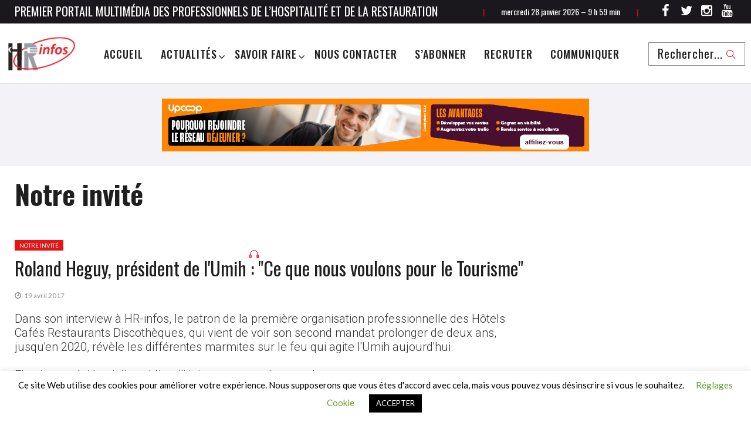

--- FILE ---
content_type: text/html; charset=UTF-8
request_url: https://hr-infos.fr/category/8/
body_size: 17733
content:
<!DOCTYPE html>
<html lang="fr-FR">
<head>
    <meta charset="UTF-8">
    <meta name="viewport" content="width=device-width">
    <link rel="profile" href="http://gmpg.org/xfn/11" />
    <link rel="pingback" href="https://hr-infos.fr/xmlrpc.php">
	    <meta name='robots' content='index, follow, max-image-preview:large, max-snippet:-1, max-video-preview:-1' />

            <script data-no-defer="1" data-ezscrex="false" data-cfasync="false" data-pagespeed-no-defer data-cookieconsent="ignore">
                var ctPublicFunctions = {"_ajax_nonce":"554f0c8ed0","_rest_nonce":"0d5ecf2631","_ajax_url":"\/wp-admin\/admin-ajax.php","_rest_url":"https:\/\/hr-infos.fr\/wp-json\/","data__cookies_type":"none","data__ajax_type":"rest","data__bot_detector_enabled":0,"data__frontend_data_log_enabled":1,"cookiePrefix":"","wprocket_detected":false,"host_url":"hr-infos.fr","text__ee_click_to_select":"Click to select the whole data","text__ee_original_email":"The complete one is","text__ee_got_it":"Got it","text__ee_blocked":"Blocked","text__ee_cannot_connect":"Cannot connect","text__ee_cannot_decode":"Can not decode email. Unknown reason","text__ee_email_decoder":"CleanTalk email decoder","text__ee_wait_for_decoding":"The magic is on the way!","text__ee_decoding_process":"Please wait a few seconds while we decode the contact data."}
            </script>
        
            <script data-no-defer="1" data-ezscrex="false" data-cfasync="false" data-pagespeed-no-defer data-cookieconsent="ignore">
                var ctPublic = {"_ajax_nonce":"554f0c8ed0","settings__forms__check_internal":0,"settings__forms__check_external":0,"settings__forms__force_protection":0,"settings__forms__search_test":1,"settings__forms__wc_add_to_cart":0,"settings__data__bot_detector_enabled":0,"settings__sfw__anti_crawler":0,"blog_home":"https:\/\/hr-infos.fr\/","pixel__setting":"3","pixel__enabled":false,"pixel__url":"https:\/\/moderate4-v4.cleantalk.org\/pixel\/f021f84442931ee4471a30cdccfdf1b1.gif","data__email_check_before_post":1,"data__email_check_exist_post":0,"data__cookies_type":"none","data__key_is_ok":true,"data__visible_fields_required":true,"wl_brandname":"Anti-Spam by CleanTalk","wl_brandname_short":"CleanTalk","ct_checkjs_key":843353088,"emailEncoderPassKey":"18520f41ca6d80b412a570d64714aeff","bot_detector_forms_excluded":"W10=","advancedCacheExists":false,"varnishCacheExists":false,"wc_ajax_add_to_cart":false}
            </script>
        
	<!-- This site is optimized with the Yoast SEO plugin v26.8 - https://yoast.com/product/yoast-seo-wordpress/ -->
	<title>Notre invité Archives - HR-Infos</title>
	<link rel="canonical" href="https://hr-infos.fr/category/8/" />
	<meta property="og:locale" content="fr_FR" />
	<meta property="og:type" content="article" />
	<meta property="og:title" content="Notre invité Archives - HR-Infos" />
	<meta property="og:url" content="https://hr-infos.fr/category/8/" />
	<meta property="og:site_name" content="HR-Infos" />
	<meta name="twitter:card" content="summary_large_image" />
	<script type="application/ld+json" class="yoast-schema-graph">{"@context":"https://schema.org","@graph":[{"@type":"CollectionPage","@id":"https://hr-infos.fr/category/8/","url":"https://hr-infos.fr/category/8/","name":"Notre invité Archives - HR-Infos","isPartOf":{"@id":"https://hr-infos.fr/#website"},"breadcrumb":{"@id":"https://hr-infos.fr/category/8/#breadcrumb"},"inLanguage":"fr-FR"},{"@type":"BreadcrumbList","@id":"https://hr-infos.fr/category/8/#breadcrumb","itemListElement":[{"@type":"ListItem","position":1,"name":"Home","item":"https://hr-infos.fr/"},{"@type":"ListItem","position":2,"name":"Notre invité"}]},{"@type":"WebSite","@id":"https://hr-infos.fr/#website","url":"https://hr-infos.fr/","name":"HR-Infos","description":"PREMIER PORTAIL MULTIMÉDIA DES PROFESSIONNELS DE L&#039;HÔTELLERIE ET LA RESTAURATION","potentialAction":[{"@type":"SearchAction","target":{"@type":"EntryPoint","urlTemplate":"https://hr-infos.fr/?s={search_term_string}"},"query-input":{"@type":"PropertyValueSpecification","valueRequired":true,"valueName":"search_term_string"}}],"inLanguage":"fr-FR"}]}</script>
	<!-- / Yoast SEO plugin. -->


<link rel='dns-prefetch' href='//www.googletagmanager.com' />
<link rel='dns-prefetch' href='//fonts.googleapis.com' />
<link rel="alternate" type="application/rss+xml" title="HR-Infos &raquo; Flux" href="https://hr-infos.fr/feed/" />
<link rel="alternate" type="application/rss+xml" title="HR-Infos &raquo; Flux de la catégorie Notre invité" href="https://hr-infos.fr/category/8/feed/" />
<style id='wp-img-auto-sizes-contain-inline-css' type='text/css'>
img:is([sizes=auto i],[sizes^="auto," i]){contain-intrinsic-size:3000px 1500px}
/*# sourceURL=wp-img-auto-sizes-contain-inline-css */
</style>
<style id='wp-emoji-styles-inline-css' type='text/css'>

	img.wp-smiley, img.emoji {
		display: inline !important;
		border: none !important;
		box-shadow: none !important;
		height: 1em !important;
		width: 1em !important;
		margin: 0 0.07em !important;
		vertical-align: -0.1em !important;
		background: none !important;
		padding: 0 !important;
	}
/*# sourceURL=wp-emoji-styles-inline-css */
</style>
<style id='wp-block-library-inline-css' type='text/css'>
:root{--wp-block-synced-color:#7a00df;--wp-block-synced-color--rgb:122,0,223;--wp-bound-block-color:var(--wp-block-synced-color);--wp-editor-canvas-background:#ddd;--wp-admin-theme-color:#007cba;--wp-admin-theme-color--rgb:0,124,186;--wp-admin-theme-color-darker-10:#006ba1;--wp-admin-theme-color-darker-10--rgb:0,107,160.5;--wp-admin-theme-color-darker-20:#005a87;--wp-admin-theme-color-darker-20--rgb:0,90,135;--wp-admin-border-width-focus:2px}@media (min-resolution:192dpi){:root{--wp-admin-border-width-focus:1.5px}}.wp-element-button{cursor:pointer}:root .has-very-light-gray-background-color{background-color:#eee}:root .has-very-dark-gray-background-color{background-color:#313131}:root .has-very-light-gray-color{color:#eee}:root .has-very-dark-gray-color{color:#313131}:root .has-vivid-green-cyan-to-vivid-cyan-blue-gradient-background{background:linear-gradient(135deg,#00d084,#0693e3)}:root .has-purple-crush-gradient-background{background:linear-gradient(135deg,#34e2e4,#4721fb 50%,#ab1dfe)}:root .has-hazy-dawn-gradient-background{background:linear-gradient(135deg,#faaca8,#dad0ec)}:root .has-subdued-olive-gradient-background{background:linear-gradient(135deg,#fafae1,#67a671)}:root .has-atomic-cream-gradient-background{background:linear-gradient(135deg,#fdd79a,#004a59)}:root .has-nightshade-gradient-background{background:linear-gradient(135deg,#330968,#31cdcf)}:root .has-midnight-gradient-background{background:linear-gradient(135deg,#020381,#2874fc)}:root{--wp--preset--font-size--normal:16px;--wp--preset--font-size--huge:42px}.has-regular-font-size{font-size:1em}.has-larger-font-size{font-size:2.625em}.has-normal-font-size{font-size:var(--wp--preset--font-size--normal)}.has-huge-font-size{font-size:var(--wp--preset--font-size--huge)}.has-text-align-center{text-align:center}.has-text-align-left{text-align:left}.has-text-align-right{text-align:right}.has-fit-text{white-space:nowrap!important}#end-resizable-editor-section{display:none}.aligncenter{clear:both}.items-justified-left{justify-content:flex-start}.items-justified-center{justify-content:center}.items-justified-right{justify-content:flex-end}.items-justified-space-between{justify-content:space-between}.screen-reader-text{border:0;clip-path:inset(50%);height:1px;margin:-1px;overflow:hidden;padding:0;position:absolute;width:1px;word-wrap:normal!important}.screen-reader-text:focus{background-color:#ddd;clip-path:none;color:#444;display:block;font-size:1em;height:auto;left:5px;line-height:normal;padding:15px 23px 14px;text-decoration:none;top:5px;width:auto;z-index:100000}html :where(.has-border-color){border-style:solid}html :where([style*=border-top-color]){border-top-style:solid}html :where([style*=border-right-color]){border-right-style:solid}html :where([style*=border-bottom-color]){border-bottom-style:solid}html :where([style*=border-left-color]){border-left-style:solid}html :where([style*=border-width]){border-style:solid}html :where([style*=border-top-width]){border-top-style:solid}html :where([style*=border-right-width]){border-right-style:solid}html :where([style*=border-bottom-width]){border-bottom-style:solid}html :where([style*=border-left-width]){border-left-style:solid}html :where(img[class*=wp-image-]){height:auto;max-width:100%}:where(figure){margin:0 0 1em}html :where(.is-position-sticky){--wp-admin--admin-bar--position-offset:var(--wp-admin--admin-bar--height,0px)}@media screen and (max-width:600px){html :where(.is-position-sticky){--wp-admin--admin-bar--position-offset:0px}}

/*# sourceURL=wp-block-library-inline-css */
</style><style id='wp-block-heading-inline-css' type='text/css'>
h1:where(.wp-block-heading).has-background,h2:where(.wp-block-heading).has-background,h3:where(.wp-block-heading).has-background,h4:where(.wp-block-heading).has-background,h5:where(.wp-block-heading).has-background,h6:where(.wp-block-heading).has-background{padding:1.25em 2.375em}h1.has-text-align-left[style*=writing-mode]:where([style*=vertical-lr]),h1.has-text-align-right[style*=writing-mode]:where([style*=vertical-rl]),h2.has-text-align-left[style*=writing-mode]:where([style*=vertical-lr]),h2.has-text-align-right[style*=writing-mode]:where([style*=vertical-rl]),h3.has-text-align-left[style*=writing-mode]:where([style*=vertical-lr]),h3.has-text-align-right[style*=writing-mode]:where([style*=vertical-rl]),h4.has-text-align-left[style*=writing-mode]:where([style*=vertical-lr]),h4.has-text-align-right[style*=writing-mode]:where([style*=vertical-rl]),h5.has-text-align-left[style*=writing-mode]:where([style*=vertical-lr]),h5.has-text-align-right[style*=writing-mode]:where([style*=vertical-rl]),h6.has-text-align-left[style*=writing-mode]:where([style*=vertical-lr]),h6.has-text-align-right[style*=writing-mode]:where([style*=vertical-rl]){rotate:180deg}
/*# sourceURL=https://hr-infos.fr/wp-includes/blocks/heading/style.min.css */
</style>
<style id='wp-block-paragraph-inline-css' type='text/css'>
.is-small-text{font-size:.875em}.is-regular-text{font-size:1em}.is-large-text{font-size:2.25em}.is-larger-text{font-size:3em}.has-drop-cap:not(:focus):first-letter{float:left;font-size:8.4em;font-style:normal;font-weight:100;line-height:.68;margin:.05em .1em 0 0;text-transform:uppercase}body.rtl .has-drop-cap:not(:focus):first-letter{float:none;margin-left:.1em}p.has-drop-cap.has-background{overflow:hidden}:root :where(p.has-background){padding:1.25em 2.375em}:where(p.has-text-color:not(.has-link-color)) a{color:inherit}p.has-text-align-left[style*="writing-mode:vertical-lr"],p.has-text-align-right[style*="writing-mode:vertical-rl"]{rotate:180deg}
/*# sourceURL=https://hr-infos.fr/wp-includes/blocks/paragraph/style.min.css */
</style>
<style id='global-styles-inline-css' type='text/css'>
:root{--wp--preset--aspect-ratio--square: 1;--wp--preset--aspect-ratio--4-3: 4/3;--wp--preset--aspect-ratio--3-4: 3/4;--wp--preset--aspect-ratio--3-2: 3/2;--wp--preset--aspect-ratio--2-3: 2/3;--wp--preset--aspect-ratio--16-9: 16/9;--wp--preset--aspect-ratio--9-16: 9/16;--wp--preset--color--black: #000000;--wp--preset--color--cyan-bluish-gray: #abb8c3;--wp--preset--color--white: #ffffff;--wp--preset--color--pale-pink: #f78da7;--wp--preset--color--vivid-red: #cf2e2e;--wp--preset--color--luminous-vivid-orange: #ff6900;--wp--preset--color--luminous-vivid-amber: #fcb900;--wp--preset--color--light-green-cyan: #7bdcb5;--wp--preset--color--vivid-green-cyan: #00d084;--wp--preset--color--pale-cyan-blue: #8ed1fc;--wp--preset--color--vivid-cyan-blue: #0693e3;--wp--preset--color--vivid-purple: #9b51e0;--wp--preset--color--strong-magenta: #a156b4;--wp--preset--color--light-grayish-magenta: #d0a5db;--wp--preset--color--very-light-gray: #eee;--wp--preset--color--very-dark-gray: #444;--wp--preset--gradient--vivid-cyan-blue-to-vivid-purple: linear-gradient(135deg,rgb(6,147,227) 0%,rgb(155,81,224) 100%);--wp--preset--gradient--light-green-cyan-to-vivid-green-cyan: linear-gradient(135deg,rgb(122,220,180) 0%,rgb(0,208,130) 100%);--wp--preset--gradient--luminous-vivid-amber-to-luminous-vivid-orange: linear-gradient(135deg,rgb(252,185,0) 0%,rgb(255,105,0) 100%);--wp--preset--gradient--luminous-vivid-orange-to-vivid-red: linear-gradient(135deg,rgb(255,105,0) 0%,rgb(207,46,46) 100%);--wp--preset--gradient--very-light-gray-to-cyan-bluish-gray: linear-gradient(135deg,rgb(238,238,238) 0%,rgb(169,184,195) 100%);--wp--preset--gradient--cool-to-warm-spectrum: linear-gradient(135deg,rgb(74,234,220) 0%,rgb(151,120,209) 20%,rgb(207,42,186) 40%,rgb(238,44,130) 60%,rgb(251,105,98) 80%,rgb(254,248,76) 100%);--wp--preset--gradient--blush-light-purple: linear-gradient(135deg,rgb(255,206,236) 0%,rgb(152,150,240) 100%);--wp--preset--gradient--blush-bordeaux: linear-gradient(135deg,rgb(254,205,165) 0%,rgb(254,45,45) 50%,rgb(107,0,62) 100%);--wp--preset--gradient--luminous-dusk: linear-gradient(135deg,rgb(255,203,112) 0%,rgb(199,81,192) 50%,rgb(65,88,208) 100%);--wp--preset--gradient--pale-ocean: linear-gradient(135deg,rgb(255,245,203) 0%,rgb(182,227,212) 50%,rgb(51,167,181) 100%);--wp--preset--gradient--electric-grass: linear-gradient(135deg,rgb(202,248,128) 0%,rgb(113,206,126) 100%);--wp--preset--gradient--midnight: linear-gradient(135deg,rgb(2,3,129) 0%,rgb(40,116,252) 100%);--wp--preset--font-size--small: 13px;--wp--preset--font-size--medium: 20px;--wp--preset--font-size--large: 36px;--wp--preset--font-size--x-large: 42px;--wp--preset--spacing--20: 0.44rem;--wp--preset--spacing--30: 0.67rem;--wp--preset--spacing--40: 1rem;--wp--preset--spacing--50: 1.5rem;--wp--preset--spacing--60: 2.25rem;--wp--preset--spacing--70: 3.38rem;--wp--preset--spacing--80: 5.06rem;--wp--preset--shadow--natural: 6px 6px 9px rgba(0, 0, 0, 0.2);--wp--preset--shadow--deep: 12px 12px 50px rgba(0, 0, 0, 0.4);--wp--preset--shadow--sharp: 6px 6px 0px rgba(0, 0, 0, 0.2);--wp--preset--shadow--outlined: 6px 6px 0px -3px rgb(255, 255, 255), 6px 6px rgb(0, 0, 0);--wp--preset--shadow--crisp: 6px 6px 0px rgb(0, 0, 0);}:where(.is-layout-flex){gap: 0.5em;}:where(.is-layout-grid){gap: 0.5em;}body .is-layout-flex{display: flex;}.is-layout-flex{flex-wrap: wrap;align-items: center;}.is-layout-flex > :is(*, div){margin: 0;}body .is-layout-grid{display: grid;}.is-layout-grid > :is(*, div){margin: 0;}:where(.wp-block-columns.is-layout-flex){gap: 2em;}:where(.wp-block-columns.is-layout-grid){gap: 2em;}:where(.wp-block-post-template.is-layout-flex){gap: 1.25em;}:where(.wp-block-post-template.is-layout-grid){gap: 1.25em;}.has-black-color{color: var(--wp--preset--color--black) !important;}.has-cyan-bluish-gray-color{color: var(--wp--preset--color--cyan-bluish-gray) !important;}.has-white-color{color: var(--wp--preset--color--white) !important;}.has-pale-pink-color{color: var(--wp--preset--color--pale-pink) !important;}.has-vivid-red-color{color: var(--wp--preset--color--vivid-red) !important;}.has-luminous-vivid-orange-color{color: var(--wp--preset--color--luminous-vivid-orange) !important;}.has-luminous-vivid-amber-color{color: var(--wp--preset--color--luminous-vivid-amber) !important;}.has-light-green-cyan-color{color: var(--wp--preset--color--light-green-cyan) !important;}.has-vivid-green-cyan-color{color: var(--wp--preset--color--vivid-green-cyan) !important;}.has-pale-cyan-blue-color{color: var(--wp--preset--color--pale-cyan-blue) !important;}.has-vivid-cyan-blue-color{color: var(--wp--preset--color--vivid-cyan-blue) !important;}.has-vivid-purple-color{color: var(--wp--preset--color--vivid-purple) !important;}.has-black-background-color{background-color: var(--wp--preset--color--black) !important;}.has-cyan-bluish-gray-background-color{background-color: var(--wp--preset--color--cyan-bluish-gray) !important;}.has-white-background-color{background-color: var(--wp--preset--color--white) !important;}.has-pale-pink-background-color{background-color: var(--wp--preset--color--pale-pink) !important;}.has-vivid-red-background-color{background-color: var(--wp--preset--color--vivid-red) !important;}.has-luminous-vivid-orange-background-color{background-color: var(--wp--preset--color--luminous-vivid-orange) !important;}.has-luminous-vivid-amber-background-color{background-color: var(--wp--preset--color--luminous-vivid-amber) !important;}.has-light-green-cyan-background-color{background-color: var(--wp--preset--color--light-green-cyan) !important;}.has-vivid-green-cyan-background-color{background-color: var(--wp--preset--color--vivid-green-cyan) !important;}.has-pale-cyan-blue-background-color{background-color: var(--wp--preset--color--pale-cyan-blue) !important;}.has-vivid-cyan-blue-background-color{background-color: var(--wp--preset--color--vivid-cyan-blue) !important;}.has-vivid-purple-background-color{background-color: var(--wp--preset--color--vivid-purple) !important;}.has-black-border-color{border-color: var(--wp--preset--color--black) !important;}.has-cyan-bluish-gray-border-color{border-color: var(--wp--preset--color--cyan-bluish-gray) !important;}.has-white-border-color{border-color: var(--wp--preset--color--white) !important;}.has-pale-pink-border-color{border-color: var(--wp--preset--color--pale-pink) !important;}.has-vivid-red-border-color{border-color: var(--wp--preset--color--vivid-red) !important;}.has-luminous-vivid-orange-border-color{border-color: var(--wp--preset--color--luminous-vivid-orange) !important;}.has-luminous-vivid-amber-border-color{border-color: var(--wp--preset--color--luminous-vivid-amber) !important;}.has-light-green-cyan-border-color{border-color: var(--wp--preset--color--light-green-cyan) !important;}.has-vivid-green-cyan-border-color{border-color: var(--wp--preset--color--vivid-green-cyan) !important;}.has-pale-cyan-blue-border-color{border-color: var(--wp--preset--color--pale-cyan-blue) !important;}.has-vivid-cyan-blue-border-color{border-color: var(--wp--preset--color--vivid-cyan-blue) !important;}.has-vivid-purple-border-color{border-color: var(--wp--preset--color--vivid-purple) !important;}.has-vivid-cyan-blue-to-vivid-purple-gradient-background{background: var(--wp--preset--gradient--vivid-cyan-blue-to-vivid-purple) !important;}.has-light-green-cyan-to-vivid-green-cyan-gradient-background{background: var(--wp--preset--gradient--light-green-cyan-to-vivid-green-cyan) !important;}.has-luminous-vivid-amber-to-luminous-vivid-orange-gradient-background{background: var(--wp--preset--gradient--luminous-vivid-amber-to-luminous-vivid-orange) !important;}.has-luminous-vivid-orange-to-vivid-red-gradient-background{background: var(--wp--preset--gradient--luminous-vivid-orange-to-vivid-red) !important;}.has-very-light-gray-to-cyan-bluish-gray-gradient-background{background: var(--wp--preset--gradient--very-light-gray-to-cyan-bluish-gray) !important;}.has-cool-to-warm-spectrum-gradient-background{background: var(--wp--preset--gradient--cool-to-warm-spectrum) !important;}.has-blush-light-purple-gradient-background{background: var(--wp--preset--gradient--blush-light-purple) !important;}.has-blush-bordeaux-gradient-background{background: var(--wp--preset--gradient--blush-bordeaux) !important;}.has-luminous-dusk-gradient-background{background: var(--wp--preset--gradient--luminous-dusk) !important;}.has-pale-ocean-gradient-background{background: var(--wp--preset--gradient--pale-ocean) !important;}.has-electric-grass-gradient-background{background: var(--wp--preset--gradient--electric-grass) !important;}.has-midnight-gradient-background{background: var(--wp--preset--gradient--midnight) !important;}.has-small-font-size{font-size: var(--wp--preset--font-size--small) !important;}.has-medium-font-size{font-size: var(--wp--preset--font-size--medium) !important;}.has-large-font-size{font-size: var(--wp--preset--font-size--large) !important;}.has-x-large-font-size{font-size: var(--wp--preset--font-size--x-large) !important;}
/*# sourceURL=global-styles-inline-css */
</style>
<style id='core-block-supports-inline-css' type='text/css'>
.wp-elements-90fb40336f48da0b787ca3a8aa20ea9c a:where(:not(.wp-element-button)){color:var(--wp--preset--color--very-dark-gray);}
/*# sourceURL=core-block-supports-inline-css */
</style>

<style id='classic-theme-styles-inline-css' type='text/css'>
/*! This file is auto-generated */
.wp-block-button__link{color:#fff;background-color:#32373c;border-radius:9999px;box-shadow:none;text-decoration:none;padding:calc(.667em + 2px) calc(1.333em + 2px);font-size:1.125em}.wp-block-file__button{background:#32373c;color:#fff;text-decoration:none}
/*# sourceURL=/wp-includes/css/classic-themes.min.css */
</style>
<link rel='stylesheet' id='cleantalk-public-css-css' href='https://hr-infos.fr/wp-content/plugins/cleantalk-spam-protect/css/cleantalk-public.min.css'  media='all' />
<link rel='stylesheet' id='cleantalk-email-decoder-css-css' href='https://hr-infos.fr/wp-content/plugins/cleantalk-spam-protect/css/cleantalk-email-decoder.min.css'  media='all' />
<link rel='stylesheet' id='contact-form-7-css' href='https://hr-infos.fr/wp-content/plugins/contact-form-7/includes/css/styles.css'  media='all' />
<style id='contact-form-7-inline-css' type='text/css'>
.wpcf7 .wpcf7-recaptcha iframe {margin-bottom: 0;}.wpcf7 .wpcf7-recaptcha[data-align="center"] > div {margin: 0 auto;}.wpcf7 .wpcf7-recaptcha[data-align="right"] > div {margin: 0 0 0 auto;}
/*# sourceURL=contact-form-7-inline-css */
</style>
<link rel='stylesheet' id='cookie-law-info-css' href='https://hr-infos.fr/wp-content/plugins/cookie-law-info/legacy/public/css/cookie-law-info-public.css'  media='all' />
<link rel='stylesheet' id='cookie-law-info-gdpr-css' href='https://hr-infos.fr/wp-content/plugins/cookie-law-info/legacy/public/css/cookie-law-info-gdpr.css'  media='all' />
<link rel='stylesheet' id='core-front-css' href='https://hr-infos.fr/wp-content/plugins/theme-core/assets/css/na-core-front.css'  media='all' />
<link rel='stylesheet' id='font-awesome-css' href='https://hr-infos.fr/wp-content/plugins/ultimate-carousel-for-visual-composer/css/font-awesome/css/all.css'  media='all' />
<link rel='stylesheet' id='nerubian_fonts-css' href='https://fonts.googleapis.com/css?family=Roboto%3A300%2C300i%2C400%2C500%2C700%2C900%7COswald%3A400%2C500%2C700&#038;subset=latin%2Clatin-ext'  media='all' />
<link rel='stylesheet' id='bootstrap-css' href='https://hr-infos.fr/wp-content/themes/nerubian/assets/css/bootstrap.min.css'  media='all' />
<link rel='stylesheet' id='awesome-font-css' href='https://hr-infos.fr/wp-content/themes/nerubian/assets/css/font-awesome.min.css'  media='all' />
<link rel='stylesheet' id='jquery-ui-css' href='https://hr-infos.fr/wp-content/themes/nerubian/assets/css/jquery-ui.min.css'  media='all' />
<link rel='stylesheet' id='themify-icons-css' href='https://hr-infos.fr/wp-content/themes/nerubian/assets/css/themify-icons.css'  media='all' />
<link rel='stylesheet' id='photoswipe-css' href='https://hr-infos.fr/wp-content/themes/nerubian/assets/css/photoswipe.css'  media='all' />
<link rel='stylesheet' id='default-skin-css' href='https://hr-infos.fr/wp-content/themes/nerubian/assets/css/default-skin/default-skin.css'  media='all' />
<link rel='stylesheet' id='nerubian-main-css' href='https://hr-infos.fr/wp-content/themes/nerubian/style.css'  media='all' />
<link rel='stylesheet' id='nerubian-css-css' href='https://hr-infos.fr/wp-content/themes/nerubian/assets/css/style-default.min.css'  media='all' />
<style id='nerubian-css-inline-css' type='text/css'>

		/* Custom  Font size */
		body {
            font-family: Lato;
		}
	

		/* Custom  color title  */
        #na-footer,#na-footer .footer-bottom,#na-footer .footer-center
		{
		    background:#b7b7b7;
		}

	

		/* Custom  color title  */
		#nerubian-header,.header-drawer #nerubian-header,.header-content-menu{
		    background:#ffffff;
		}

	

		/* Custom  color title  */
		.menu-drawer #na-menu-primary ul.mega-menu > li > a,
		#na-menu-primary ul > li[class*="-has-children"] > a::before,
		.menu-drawer #na-menu-primary ul > li[class*="-has-children"] > a::before,
		.btn-mini-search, .na-cart .icon-cart,
		.nerubian_icon-bar,
        #na-menu-primary ul.mega-menu > li > a
		{
		    color:#000000;
		}

	
/*# sourceURL=nerubian-css-inline-css */
</style>
<link rel='stylesheet' id='nerubian-fonts-customize-css' href='https://fonts.googleapis.com/css?family=Lato&#038;subset=latin%2Clatin-ext'  media='all' />
<link rel='stylesheet' id='nerubian-child-theme-css' href='https://hr-infos.fr/wp-content/themes/nerubian-child/style.css'  media='all' />
<script  src="https://hr-infos.fr/wp-content/plugins/cleantalk-spam-protect/js/apbct-public-bundle_gathering.min.js" id="apbct-public-bundle_gathering.min-js-js"></script>
<script  src="https://hr-infos.fr/wp-includes/js/jquery/jquery.min.js" id="jquery-core-js"></script>
<script  src="https://hr-infos.fr/wp-includes/js/jquery/jquery-migrate.min.js" id="jquery-migrate-js"></script>
<script type="text/javascript" id="cookie-law-info-js-extra">
/* <![CDATA[ */
var Cli_Data = {"nn_cookie_ids":[],"cookielist":[],"non_necessary_cookies":[],"ccpaEnabled":"","ccpaRegionBased":"","ccpaBarEnabled":"","strictlyEnabled":["necessary","obligatoire"],"ccpaType":"gdpr","js_blocking":"","custom_integration":"","triggerDomRefresh":"","secure_cookies":""};
var cli_cookiebar_settings = {"animate_speed_hide":"500","animate_speed_show":"500","background":"#FFF","border":"#b1a6a6c2","border_on":"","button_1_button_colour":"#000","button_1_button_hover":"#000000","button_1_link_colour":"#fff","button_1_as_button":"1","button_1_new_win":"","button_2_button_colour":"#333","button_2_button_hover":"#292929","button_2_link_colour":"#444","button_2_as_button":"","button_2_hidebar":"","button_3_button_colour":"#000","button_3_button_hover":"#000000","button_3_link_colour":"#fff","button_3_as_button":"1","button_3_new_win":"","button_4_button_colour":"#000","button_4_button_hover":"#000000","button_4_link_colour":"#62a329","button_4_as_button":"","button_7_button_colour":"#61a229","button_7_button_hover":"#4e8221","button_7_link_colour":"#fff","button_7_as_button":"1","button_7_new_win":"","font_family":"inherit","header_fix":"","notify_animate_hide":"1","notify_animate_show":"","notify_div_id":"#cookie-law-info-bar","notify_position_horizontal":"right","notify_position_vertical":"bottom","scroll_close":"","scroll_close_reload":"","accept_close_reload":"","reject_close_reload":"","showagain_tab":"1","showagain_background":"#fff","showagain_border":"#000","showagain_div_id":"#cookie-law-info-again","showagain_x_position":"100px","text":"#000","show_once_yn":"","show_once":"10000","logging_on":"","as_popup":"","popup_overlay":"1","bar_heading_text":"","cookie_bar_as":"banner","popup_showagain_position":"bottom-right","widget_position":"left"};
var log_object = {"ajax_url":"https://hr-infos.fr/wp-admin/admin-ajax.php"};
//# sourceURL=cookie-law-info-js-extra
/* ]]> */
</script>
<script  src="https://hr-infos.fr/wp-content/plugins/cookie-law-info/legacy/public/js/cookie-law-info-public.js" id="cookie-law-info-js"></script>

<!-- Extrait de code de la balise Google (gtag.js) ajouté par Site Kit -->
<!-- Extrait Google Analytics ajouté par Site Kit -->
<script  src="https://www.googletagmanager.com/gtag/js?id=G-KYFPXTXLN6" id="google_gtagjs-js" async></script>
<script  id="google_gtagjs-js-after">
/* <![CDATA[ */
window.dataLayer = window.dataLayer || [];function gtag(){dataLayer.push(arguments);}
gtag("set","linker",{"domains":["hr-infos.fr"]});
gtag("js", new Date());
gtag("set", "developer_id.dZTNiMT", true);
gtag("config", "G-KYFPXTXLN6");
//# sourceURL=google_gtagjs-js-after
/* ]]> */
</script>
<script></script><link rel="https://api.w.org/" href="https://hr-infos.fr/wp-json/" /><link rel="alternate" title="JSON" type="application/json" href="https://hr-infos.fr/wp-json/wp/v2/categories/12" /><link rel="EditURI" type="application/rsd+xml" title="RSD" href="https://hr-infos.fr/xmlrpc.php?rsd" />
<meta name="generator" content="WordPress 6.9" />

<!-- This site is using AdRotate v5.17.2 to display their advertisements - https://ajdg.solutions/ -->
<!-- AdRotate CSS -->
<style type="text/css" media="screen">
	.g { margin:0px; padding:0px; overflow:hidden; line-height:1; zoom:1; }
	.g img { height:auto; }
	.g-col { position:relative; float:left; }
	.g-col:first-child { margin-left: 0; }
	.g-col:last-child { margin-right: 0; }
	.g-1 { margin:0px;  width:auto; height:100%; max-height:100px; }
	.g-2 { margin:0px;  width:auto; height:100%; max-height:100px; }
	.g-3 { margin:0px;  width:100%; max-width:300px; height:100%; max-height:250px; }
	.g-4 { margin:0px;  width:100%; max-width:300px; height:100%; max-height:250px; }
	.g-5 { margin:0px;  width:100%; max-width:300px; height:100%; max-height:250px; }
	@media only screen and (max-width: 480px) {
		.g-col, .g-dyn, .g-single { width:100%; margin-left:0; margin-right:0; }
	}
</style>
<!-- /AdRotate CSS -->

<meta name="generator" content="Site Kit by Google 1.171.0" />    <meta property="fb:app_id" content="" />
    <meta property="fb:app_id" content="" />

<!-- Balises Meta Google AdSense ajoutées par Site Kit -->
<meta name="google-adsense-platform-account" content="ca-host-pub-2644536267352236">
<meta name="google-adsense-platform-domain" content="sitekit.withgoogle.com">
<!-- Fin des balises Meta End Google AdSense ajoutées par Site Kit -->
<meta name="generator" content="Powered by WPBakery Page Builder - drag and drop page builder for WordPress."/>
<noscript><style> .wpb_animate_when_almost_visible { opacity: 1; }</style></noscript></head>
<body class="archive category category-12 wp-embed-responsive wp-theme-nerubian wp-child-theme-nerubian-child wpb-js-composer js-comp-ver-8.7.2 vc_responsive">
<div id="page" class="wrapper site">
    <div class="canvas-overlay"></div>
    
<header id="masthead" class="site-header header-left style_white" style = "background-image: url(&quot;https://hr-infos.fr/wp-content/themes/nerubian/assets/images/bg_default_menu.jpg&quot;)">
    <div id="nerubian-header">
                    <div class="header-topbar">
                <div id="nerubian-top-navbar" class="top-navbar">
    <div class="container">
        <div class="row">
            <div class="topbar-left col-xs-12 col-sm-6 col-md-6">
                <div class="na-topbar clearfix">
                    <div id="text-2" class="widget first widget_text">			<div class="textwidget"><div class="tagline">
<p>PREMIER PORTAIL MULTIMÉDIA DES PROFESSIONNELS DE L&rsquo;HOSPITALITÉ ET DE LA RESTAURATION</p>
</div>
</div>
		</div>
                </div>
            </div>
            <div class="topbar-right hidden-xs col-sm-6 col-md-6 clearfix">

                <div id="text-3" class="widget first widget_text">			<div class="textwidget"><p><span class="separation"> | </span>mercredi 28 janvier 2026 &#8211; 9 h 59 min <span class="separation">| </span></p>
</div>
		</div><div id="nerubian_social-2" class="widget first nerubian_social"><div class="nerubian-social-icon clearfix"><a href="https://www.facebook.com/HR-infos-796442717189254/" target="_blank" title="ion-social-facebook" class="ion-social-facebook"><i class="fa fa-facebook"></i></a><a href="https://twitter.com/ActuHRinfos/" target="_blank" title="ion-social-twitter" class="ion-social-twitter"><i class="fa fa-twitter"></i></a><a href="https://www.instagram.com/hrinfos/" target="_blank" title="ion-social-instagram" class="ion-social-instagram"><i class="fa fa-instagram"></i></a><a href="https://www.youtube.com/channel/UC-8uRkxE-LEVG8CuYFgTN4g" target="_blank" title="ion-social-youtube" class="ion-social-youtube"><i class="fa fa-youtube"></i></a></div></div>				
            </div>

        </div>
    </div>
</div>            </div>
        
        <div class="header-content-logo container">
                    <div class="site-logo" id="logo">
        <a href="https://hr-infos.fr/" rel="home">
                            <img src="https://hr-infos.fr/wp-content/uploads/2025/03/HRifos_logo_png.png" alt="HR-Infos" />
            

        </a>
    </div>
        

                <div class="nerubian-header-content container">
                
                    <!-- Menu-->
                    <div id="na-menu-primary" class="nav-menu clearfix">
                        <nav class="text-center na-menu-primary clearfix">
                            <ul id="menu-menu-principal" class="nav navbar-nav na-menu mega-menu"><li id="menu-item-37462" class="menu-item menu-item-type-post_type menu-item-object-page menu-item-home menu-item-37462"><a href="https://hr-infos.fr/">Accueil</a></li>
<li id="menu-item-37817" class="menu-item menu-item-type-post_type menu-item-object-page menu-item-has-children menu-item-37817"><a href="https://hr-infos.fr/actualites/">Actualités</a>
<ul class="sub-menu">
	<li id="menu-item-37779" class="menu-item menu-item-type-taxonomy menu-item-object-category menu-item-37779"><a href="https://hr-infos.fr/category/actualites/3/">L&rsquo;événement</a></li>
	<li id="menu-item-39599" class="menu-item menu-item-type-taxonomy menu-item-object-category menu-item-39599"><a href="https://hr-infos.fr/category/actualites/podcast/">Podcast</a></li>
	<li id="menu-item-37784" class="menu-item menu-item-type-taxonomy menu-item-object-category menu-item-37784"><a href="https://hr-infos.fr/category/actualites/15/">Marché</a></li>
	<li id="menu-item-37778" class="menu-item menu-item-type-taxonomy menu-item-object-category menu-item-37778"><a href="https://hr-infos.fr/category/actualites/6/">Hébergement</a></li>
	<li id="menu-item-37786" class="menu-item menu-item-type-taxonomy menu-item-object-category menu-item-37786"><a href="https://hr-infos.fr/category/actualites/5/">Restauration commerciale</a></li>
	<li id="menu-item-37785" class="menu-item menu-item-type-taxonomy menu-item-object-category menu-item-37785"><a href="https://hr-infos.fr/category/actualites/4/">Restauration sous contrat</a></li>
	<li id="menu-item-37775" class="menu-item menu-item-type-taxonomy menu-item-object-category menu-item-37775"><a href="https://hr-infos.fr/category/actualites/18/">Carnet</a></li>
	<li id="menu-item-37777" class="menu-item menu-item-type-taxonomy menu-item-object-category menu-item-37777"><a href="https://hr-infos.fr/category/actualites/17/">Etude</a></li>
	<li id="menu-item-37776" class="menu-item menu-item-type-taxonomy menu-item-object-category menu-item-37776"><a href="https://hr-infos.fr/category/actualites/155/">Client mystère</a></li>
	<li id="menu-item-37782" class="menu-item menu-item-type-taxonomy menu-item-object-category menu-item-37782"><a href="https://hr-infos.fr/category/actualites/9/">Nouveaux produits</a></li>
	<li id="menu-item-37781" class="menu-item menu-item-type-taxonomy menu-item-object-category menu-item-37781"><a href="https://hr-infos.fr/category/actualites/11/">Nouveaux équipements</a></li>
	<li id="menu-item-37780" class="menu-item menu-item-type-taxonomy menu-item-object-category menu-item-37780"><a href="https://hr-infos.fr/category/actualites/7/">Multiservices</a></li>
	<li id="menu-item-37783" class="menu-item menu-item-type-taxonomy menu-item-object-category menu-item-37783"><a href="https://hr-infos.fr/category/actualites/12/">Nouveaux services</a></li>
	<li id="menu-item-37787" class="menu-item menu-item-type-taxonomy menu-item-object-category menu-item-37787"><a href="https://hr-infos.fr/category/actualites/13/">Vos fournisseurs</a></li>
</ul>
</li>
<li id="menu-item-39162" class="menu-item menu-item-type-post_type menu-item-object-page menu-item-has-children menu-item-39162"><a href="https://hr-infos.fr/savoir-faire/">Savoir Faire</a>
<ul class="sub-menu">
	<li id="menu-item-37793" class="menu-item menu-item-type-taxonomy menu-item-object-category menu-item-37793"><a href="https://hr-infos.fr/category/savoir-faire/34/">Développement durable</a></li>
	<li id="menu-item-37788" class="menu-item menu-item-type-taxonomy menu-item-object-category menu-item-37788"><a href="https://hr-infos.fr/category/savoir-faire/36/">Action citoyenne</a></li>
	<li id="menu-item-37798" class="menu-item menu-item-type-taxonomy menu-item-object-category menu-item-37798"><a href="https://hr-infos.fr/category/savoir-faire/53/">Nutrition</a></li>
	<li id="menu-item-37799" class="menu-item menu-item-type-taxonomy menu-item-object-category menu-item-37799"><a href="https://hr-infos.fr/category/savoir-faire/33/">Santé</a></li>
	<li id="menu-item-39395" class="menu-item menu-item-type-taxonomy menu-item-object-category menu-item-39395"><a href="https://hr-infos.fr/category/savoir-faire/rse/">RSE</a></li>
	<li id="menu-item-37800" class="menu-item menu-item-type-taxonomy menu-item-object-category menu-item-37800"><a href="https://hr-infos.fr/category/savoir-faire/32/">Sécurité alimentaire</a></li>
	<li id="menu-item-37795" class="menu-item menu-item-type-taxonomy menu-item-object-category menu-item-37795"><a href="https://hr-infos.fr/category/savoir-faire/22/">Idées assiette</a></li>
	<li id="menu-item-37796" class="menu-item menu-item-type-taxonomy menu-item-object-category menu-item-37796"><a href="https://hr-infos.fr/category/savoir-faire/31/">Idées déco</a></li>
	<li id="menu-item-37789" class="menu-item menu-item-type-taxonomy menu-item-object-category menu-item-37789"><a href="https://hr-infos.fr/category/savoir-faire/24/" title="Une grande première pour Paris Expo, ses visiteurs et ses exposants. Le gigantesque complexe de la Porte de Versailles (216 000 m2 d&rsquo;espaces d&rsquo;exposition répartis en 7 pavillons ainsi qu&rsquo;un centre de congrès de 5200 places assises) s&rsquo;est doté pour la première fois d&rsquo;hôtels situés à l&rsquo;intérieur même du parc et formant ainsi une nouvelle porte d&rsquo;accès, située côté Est, avenue de la Porte de Plaine.Deux hôtels sous enseignes Accor, Mama Shelter et Novotel, totalisant 452 chambres, ouvrent leurs portes en décembre et janvier. Jean-Michel Wilmotte a conçu leur projet architectural, dessinant deux bâtiments alignés dans la longueur, aux volumétries et aux façades harmonisées, avec toutefois un fort contraste dans l&rsquo;habillage, la couleur noire enveloppant les murs de l&rsquo;immeuble du Mama Shelter, contrastant avec celle blanche revêtant le Novotel. De grandes baies vitrées dévoilent les espaces intérieurs au rez-de-chaussée, tandis que le corps du bâtiment est composé d’une série de « volumes empilés créant un mouvement sur toute la longueur des façades ». La silhouette élancée de ces immeubles de huit étages est soulignée par les terrasses débordant des façades, visibles depuis le périphérique et les environs et éclairées la nuit. Viparis, l&rsquo;exploitant de Paris Expo, a investi 80 millions d&rsquo;euros dans le projet.  Viparis est la filiale à 50/50 de la Chambre de commerce et d’industrie de la région Paris – Île-de-France et du groupe Unibail-Rodamco-Westfield, Viparis gère 9 sites événementiels majeurs sur Paris et l&rsquo;Ile-de-France, dont le Palais des Congrès de Paris, Paris Nord Villepinte et Paris Convention Centre.Le Mama Shelter a ouvert début décembre, l&rsquo;ouverture du Novotel prévue initialement à la mi décembre, a été décalée à janvier 2020. Ces deux établissements orientés plutôt business ont vocation à accueillir les exposants et visiteurs la semaine et les touristes les samedis et dimanches. Avec un design signé Dion &#038; Arles, Mama Shelter offre 207 chambres réparties en quatre catégories. Réalisé par l’agence Saguez &#038; Partners,Le Novotel dispose pour sa part de 245 chambres spacieuses et modulables, dont dont 24 suites, dont 5 sur le thème du « Bivouac » pour une invitation au voyage. L&rsquo;un et l&rsquo;autre dispose de grands espaces de restauration et de vastes rooftops, ainsi que de salles de réunion, salles de sport, sauna, etc. HR-infos reviendra largement sur ces deux projets en janvier 2020 après les avoir visités. « ">Bien vous équiper</a></li>
	<li id="menu-item-37801" class="menu-item menu-item-type-taxonomy menu-item-object-category menu-item-37801"><a href="https://hr-infos.fr/category/savoir-faire/57/">Sens du service</a></li>
	<li id="menu-item-37792" class="menu-item menu-item-type-taxonomy menu-item-object-category menu-item-37792"><a href="https://hr-infos.fr/category/savoir-faire/221/">Cuisines et Terroirs</a></li>
	<li id="menu-item-37794" class="menu-item menu-item-type-taxonomy menu-item-object-category menu-item-37794"><a href="https://hr-infos.fr/category/savoir-faire/27/">Gérer</a></li>
	<li id="menu-item-37791" class="menu-item menu-item-type-taxonomy menu-item-object-category menu-item-37791"><a href="https://hr-infos.fr/category/savoir-faire/30/">Créer votre affaire</a></li>
	<li id="menu-item-37797" class="menu-item menu-item-type-taxonomy menu-item-object-category menu-item-37797"><a href="https://hr-infos.fr/category/savoir-faire/43/">Manager</a></li>
	<li id="menu-item-37790" class="menu-item menu-item-type-taxonomy menu-item-object-category menu-item-37790"><a href="https://hr-infos.fr/category/savoir-faire/44/">Communiquer</a></li>
</ul>
</li>
<li id="menu-item-37811" class="menu-item menu-item-type-post_type menu-item-object-page menu-item-37811"><a href="https://hr-infos.fr/nous-contacter/">Nous Contacter</a></li>
<li id="menu-item-37810" class="menu-item menu-item-type-post_type menu-item-object-page menu-item-37810"><a href="https://hr-infos.fr/sabonner/">S&rsquo;abonner</a></li>
<li id="menu-item-38021" class="menu-item menu-item-type-post_type menu-item-object-page menu-item-38021"><a href="https://hr-infos.fr/recruter/">Recruter</a></li>
<li id="menu-item-39417" class="menu-item menu-item-type-post_type menu-item-object-page menu-item-39417"><a href="https://hr-infos.fr/communiquer/">Communiquer</a></li>
</ul>                        </nav>
                    </div>
                    <!--Seacrch & Cart-->
                    <div class="header-content-right">
                        <div class="searchform-mini ">
                            <button class="btn-mini-search"><i class="ti-search"></i></button>
                        </div>
                        <div class="searchform-wrap search-transition-wrap nerubian-hidden">
                            <div class="search-transition-inner">
                                <form apbct-form-sign="native_search" method="get"  class="searchform" action="https://hr-infos.fr/">

    <div class="input-group">
        <input type="text" class="form-control" placeholder="Rechercher ... " value="" name="s" />
        <span class="input-group-btn">
            <button class="btn btn-primary"><i class="ti-search"></i></button>
        </span>
    </div>

<input
                    class="apbct_special_field apbct_email_id__search_form"
                    name="apbct__email_id__search_form"
                    aria-label="apbct__label_id__search_form"
                    type="text" size="30" maxlength="200" autocomplete="off"
                    value=""
                /><input
                   id="apbct_submit_id__search_form" 
                   class="apbct_special_field apbct__email_id__search_form"
                   name="apbct__label_id__search_form"
                   aria-label="apbct_submit_name__search_form"
                   type="submit"
                   size="30"
                   maxlength="200"
                   value="49116"
               /></form>                                <button class="btn-mini-close pull-right"><i class="fa fa-close"></i></button>
                            </div>
                        </div>

                    </div>
                
                </div>


                
                
        </div>
        <div class="header-content-right hidden-md hidden-lg">
            <div class="searchform-mini searchform-moblie hidden-md hidden-lg">
                <button class="btn-mini-search"><i class="ti-search"></i></button>
            </div>
            <div class="searchform-wrap search-transition-wrap nerubian-hidden">
                <div class="search-transition-inner">
                    <form apbct-form-sign="native_search" method="get"  class="searchform" action="https://hr-infos.fr/">

    <div class="input-group">
        <input type="text" class="form-control" placeholder="Rechercher ... " value="" name="s" />
        <span class="input-group-btn">
            <button class="btn btn-primary"><i class="ti-search"></i></button>
        </span>
    </div>

<input
                    class="apbct_special_field apbct_email_id__search_form"
                    name="apbct__email_id__search_form"
                    aria-label="apbct__label_id__search_form"
                    type="text" size="30" maxlength="200" autocomplete="off"
                    value=""
                /><input
                   id="apbct_submit_id__search_form" 
                   class="apbct_special_field apbct__email_id__search_form"
                   name="apbct__label_id__search_form"
                   aria-label="apbct_submit_name__search_form"
                   type="submit"
                   size="30"
                   maxlength="200"
                   value="38033"
               /></form>                    <button class="btn-mini-close pull-right"><i class="fa fa-close"></i></button>
                </div>
            </div>
        </div>

        <div class="header-content bar ">
                <div class="header-middle">
                <div class="g g-1"><div class="g-dyn a-113 c-1"><a class="gofollow" data-track="MTEzLDEsNjA=" href="https://moncommerce.up.coop/"><img src="https://hr-infos.fr/wp-content/uploads/2025/11/Upcoop_Dejeuner_banniere_728x90pix_aure_v3.png" /></a></div></div>                                    </div>
			
        </div>
    </div>
</header><!-- .site-header -->    <div id="content" class="site-content"><div class="wrap-content container" role="main">
            <h1 class="title-cat">
            Notre invité        </h1>
        <div class="row content-category">
                        <div class="main-content content-right col-sx-12 col-sm-12 col-md-9 col-lg-9">
                        <div class="archive-blog  row ">
                <div class="rows affect-isotopes">
                                                                        <div class="item-post col-item col-xs-12">
                                <article  class="post-item post-list post-list-large clearfix post-26361 post type-post status-publish format-audio hentry category-12 post_format-post-format-audio">
    <div class="article-image">
                            <div class="post-audio">
                <a href="https://hr-infos.fr/roland-heguy-president-de-lumih-voulons-tourisme-2/"></a>
                <a  href="https://hr-infos.fr/type/audio/" class="post-format"><i class="ti-headphone"></i></a>
            </div>
        
    </div>
    <div class="article-content full-width">

        <div class="entry-header clearfix">
            <span class="post-cat">                <a href="https://hr-infos.fr/category/8/"   title="" >Notre invité</a>
                            </span>
            <header class="entry-header-title">
                <h3 class="entry-title"><a href="https://hr-infos.fr/roland-heguy-president-de-lumih-voulons-tourisme-2/" rel="bookmark">Roland Heguy, président de l&#039;Umih :  &quot;Ce que nous voulons pour le Tourisme&quot;</a></h3>            </header>
        </div>
        <div class="article-meta clearfix">
            <span class="byline"><i class="fa fa-user" aria-hidden="true"></i><span class="author vcard"><span class="screen-reader-text">Author </span><a class="url fn n" href="https://hr-infos.fr/author/jfv/">la Rédaction HR-infos</a></span></span><span class="posted-on"><i class="fa fa-clock-o" aria-hidden="true"></i><span class="screen-reader-text">Posted on </span><a href="https://hr-infos.fr/roland-heguy-president-de-lumih-voulons-tourisme-2/" rel="bookmark"><time class="entry-date published" datetime="2017-04-19T11:48:19+02:00">19 avril 2017</time><time class="updated" datetime="2025-03-05T16:44:12+01:00">5 mars 2025</time></a></span>	<div class="entry-meta-right">
					</div>

        </div>
        <div class="entry-content">
            Dans son interview à HR-infos, le patron de la première organisation professionnelle des Hôtels Cafés Restaurants Discothèques, qui vient de voir son second mandat prolonger de deux ans, jusqu'en 2020, révèle les différentes marmites sur le feu qui agite l'Umih aujourd'hui.
<br><br>
Elections présidentielles oblige, l'Union ne cesse de marteler ses...
        </div>

    </div>
</article><!-- #post-## -->
                            </div>
                                                                                                <div class="item-post col-item col-md-12 show-description">
                                <article  class="post-item post-list clearfix post-370 post type-post status-publish format-audio hentry category-12 post_format-post-format-audio">
    <div class="article-image">
                            <div class="post-audio">
                <a href="https://hr-infos.fr/comment-andree-est-devenue-1ere-mof-cuisine/"></a>
                <a  href="https://hr-infos.fr/type/audio/" class="post-format"><i class="ti-headphone"></i></a>
            </div>
        
    </div>
    <div class="article-content full-width">

        <div class="entry-header clearfix">
            <span class="post-cat">                <a href="https://hr-infos.fr/category/8/"   title="" >Notre invité</a>
                            </span>
            <header class="entry-header-title">
                <h3 class="entry-title"><a href="https://hr-infos.fr/comment-andree-est-devenue-1ere-mof-cuisine/" rel="bookmark">Comment Andrée est devenue 1ère MOF Cuisine</a></h3>            </header>
        </div>
        <div class="article-meta clearfix">
            <span class="byline"><i class="fa fa-user" aria-hidden="true"></i><span class="author vcard"><span class="screen-reader-text">Author </span><a class="url fn n" href="https://hr-infos.fr/author/jfv/">la Rédaction HR-infos</a></span></span><span class="posted-on"><i class="fa fa-clock-o" aria-hidden="true"></i><span class="screen-reader-text">Posted on </span><a href="https://hr-infos.fr/comment-andree-est-devenue-1ere-mof-cuisine/" rel="bookmark"><time class="entry-date published" datetime="2007-11-28T21:06:17+01:00">28 novembre 2007</time><time class="updated" datetime="2025-03-05T16:47:02+01:00">5 mars 2025</time></a></span>	<div class="entry-meta-right">
					</div>

        </div>
        <div class="entry-content">
            Andrée Rozier est, à 28 ans, la première femme à décrocher le titre de Meilleur Ouvrier de France option cuisine. Une petite révolution depuis la création du concours en...
        </div>

    </div>
</article><!-- #post-## -->
                            </div>
                                                            </div>
            </div>
                            </div>
    
                 <div id="archive-sidebar" class="sidebar sidebar-right  col-sx-12 col-sm-12 col-md-3 col-lg-3 archive-sidebar">
            <div class="content-inner">
    </div>

        </div>
        </div><!-- .content-area -->
</div>
<div id="adr_footer">
<div class="g g-2"><div class="g-dyn a-113 c-1"><a class="gofollow" data-track="MTEzLDIsNjA=" href="https://moncommerce.up.coop/"><img src="https://hr-infos.fr/wp-content/uploads/2025/11/Upcoop_Dejeuner_banniere_728x90pix_aure_v3.png" /></a></div></div></div>
        </div><!-- .site-content -->
            <footer id="na-footer" class="na-footer  footer-1">

        <!--    Footer center-->
                    <!--    Footer center-->
            <div class="footer-center clearfix">
                <div class="container">
                    <div class="container-inner">
                        <div class="row">
                            <div class="col-md-4 col-sm-12">
                                <div id="block-4" class="widget first widget_block"></div><div id="block-7" class="widget first widget_block">
<h2 class="wp-block-heading widgettitle has-very-dark-gray-color has-text-color has-link-color wp-elements-90fb40336f48da0b787ca3a8aa20ea9c">A propos</h2>
</div><div id="block-9" class="widget first widget_block widget_text">
<p>SARL Cpress.i<br>69, rue Lepic<br>75018 Paris</p>
</div><div id="block-10" class="widget first widget_block widget_text">
<p><a href="mailto:redaction@hr-infos.fr">redaction@hr-infos.fr</a></p>
</div>                            </div>
                            <div class="col-md-4 col-sm-12">
                                <div id="nav_menu-5" class="widget first widget_nav_menu"><h2 class="widgettitle">Liens utiles</h2><div class="menu-liens-utiles-container"><ul id="menu-liens-utiles" class="menu"><li id="menu-item-127682" class="menu-item menu-item-type-post_type menu-item-object-page menu-item-127682"><a href="https://hr-infos.fr/nous-contacter/">Contact</a></li>
<li id="menu-item-127683" class="menu-item menu-item-type-post_type menu-item-object-page menu-item-127683"><a href="https://hr-infos.fr/sabonner/">S’abonner</a></li>
<li id="menu-item-127684" class="menu-item menu-item-type-post_type menu-item-object-page menu-item-127684"><a href="https://hr-infos.fr/communiquer/">Communiquer</a></li>
<li id="menu-item-127685" class="menu-item menu-item-type-post_type menu-item-object-page menu-item-127685"><a href="https://hr-infos.fr/credits/">Crédits</a></li>
<li id="menu-item-127686" class="menu-item menu-item-type-post_type menu-item-object-page menu-item-127686"><a href="https://hr-infos.fr/mentions-legales/">Mentions Légales</a></li>
</ul></div></div>                            </div>
                            <div class="col-md-4 col-sm-12">
                                <div id="custom_html-2" class="widget_text widget first widget_custom_html"><h2 class="widgettitle">Derniers Tweets</h2><div class="textwidget custom-html-widget"><div class="soc_icons">
<a href="https://www.facebook.com/HR-infos-796442717189254/" target="_blank" class="soc_icon icon_facebook"><i class="fa fa-facebook"></i></a>
<a href="https://twitter.com/ActuHRinfos/" target="_blank" class="soc_icon icon_x"><i class="fa fa-twitter"></i></i></a>
<a href="https://www.instagram.com/hrinfos/" target="_blank" class="soc_icon icon_instagram"><i class="fa fa-instagram"></i></a>
<a href="https://www.youtube.com/channel/UC-8uRkxE-LEVG8CuYFgTN4g" target="_blank" class="soc_icon icon_youtube"><i class="fa fa-youtube"></i></a>

</div>

</div></div>                            </div>
                        </div>
                    </div>
                </div>
            </div>
        
        <!--    Footer bottom-->
        <div class="footer-bottom clearfix">
            <div class="container">
                <div class="container-inner">
                    <div class="row">

                        <div class="col-md-6 col-sm-12">
                            <div class="coppy-right">
                                                                    <span>Copyrights © 2019. Tous droits réservés</span>
                                                            </div>
                        </div>
                        <div class="col-md-6 col-sm-12 footer-bottom-left">
                                                    </div>
                    </div>
                </div>
            </div>
        </div>


    </footer><!-- .site-footer -->
    </div><!-- .site -->

<img alt="Cleantalk Pixel" title="Cleantalk Pixel" id="apbct_pixel" style="display: none;" src="https://moderate4-v4.cleantalk.org/pixel/f021f84442931ee4471a30cdccfdf1b1.gif"><script type="speculationrules">
{"prefetch":[{"source":"document","where":{"and":[{"href_matches":"/*"},{"not":{"href_matches":["/wp-*.php","/wp-admin/*","/wp-content/uploads/*","/wp-content/*","/wp-content/plugins/*","/wp-content/themes/nerubian-child/*","/wp-content/themes/nerubian/*","/*\\?(.+)"]}},{"not":{"selector_matches":"a[rel~=\"nofollow\"]"}},{"not":{"selector_matches":".no-prefetch, .no-prefetch a"}}]},"eagerness":"conservative"}]}
</script>
<!--googleoff: all--><div id="cookie-law-info-bar" data-nosnippet="true"><span>Ce site Web utilise des cookies pour améliorer votre expérience. Nous supposerons que vous êtes d'accord avec cela, mais vous pouvez vous désinscrire si vous le souhaitez.<a role='button' class="cli_settings_button" style="margin:5px 20px 5px 20px">Réglages Cookie</a><a role='button' data-cli_action="accept" id="cookie_action_close_header" class="medium cli-plugin-button cli-plugin-main-button cookie_action_close_header cli_action_button wt-cli-accept-btn" style="display:inline-block;margin:5px">ACCEPTER</a></span></div><div id="cookie-law-info-again" style="display:none" data-nosnippet="true"><span id="cookie_hdr_showagain">Politique de confidentialité et cookies</span></div><div class="cli-modal" data-nosnippet="true" id="cliSettingsPopup" tabindex="-1" role="dialog" aria-labelledby="cliSettingsPopup" aria-hidden="true">
  <div class="cli-modal-dialog" role="document">
	<div class="cli-modal-content cli-bar-popup">
		  <button type="button" class="cli-modal-close" id="cliModalClose">
			<svg class="" viewBox="0 0 24 24"><path d="M19 6.41l-1.41-1.41-5.59 5.59-5.59-5.59-1.41 1.41 5.59 5.59-5.59 5.59 1.41 1.41 5.59-5.59 5.59 5.59 1.41-1.41-5.59-5.59z"></path><path d="M0 0h24v24h-24z" fill="none"></path></svg>
			<span class="wt-cli-sr-only">Fermer</span>
		  </button>
		  <div class="cli-modal-body">
			<div class="cli-container-fluid cli-tab-container">
	<div class="cli-row">
		<div class="cli-col-12 cli-align-items-stretch cli-px-0">
			<div class="cli-privacy-overview">
				<h4>Présentation de la confidentialité</h4>				<div class="cli-privacy-content">
					<div class="cli-privacy-content-text"><p id="tw-target-text" class="tw-data-text tw-text-large tw-ta" dir="ltr" data-placeholder="Traduction"><span lang="fr">Ce site Web utilise des cookies pour améliorer votre expérience lorsque vous naviguez sur le site Web. Parmi ces cookies, les cookies classés comme nécessaires sont stockés sur votre navigateur car ils sont essentiels pour le fonctionnement des fonctionnalités de base du site Web. Nous utilisons également des cookies tiers qui nous aident à analyser et à comprendre comment vous utilisez ce site Web. Ces cookies ne seront stockés dans votre navigateur qu'avec votre consentement. Vous avez également la possibilité de désactiver ces cookies. Mais la désactivation de certains de ces cookies peut avoir un effet sur votre expérience de navigation.</span></p></div>
				</div>
				<a class="cli-privacy-readmore" aria-label="Voir plus" role="button" data-readmore-text="Voir plus" data-readless-text="Voir moins"></a>			</div>
		</div>
		<div class="cli-col-12 cli-align-items-stretch cli-px-0 cli-tab-section-container">
												<div class="cli-tab-section">
						<div class="cli-tab-header">
							<a role="button" tabindex="0" class="cli-nav-link cli-settings-mobile" data-target="necessary" data-toggle="cli-toggle-tab">
								Necessary							</a>
															<div class="wt-cli-necessary-checkbox">
									<input type="checkbox" class="cli-user-preference-checkbox"  id="wt-cli-checkbox-necessary" data-id="checkbox-necessary" checked="checked"  />
									<label class="form-check-label" for="wt-cli-checkbox-necessary">Necessary</label>
								</div>
								<span class="cli-necessary-caption">Toujours activé</span>
													</div>
						<div class="cli-tab-content">
							<div class="cli-tab-pane cli-fade" data-id="necessary">
								<div class="wt-cli-cookie-description">
									Les cookies nécessaires sont absolument essentiels au bon fonctionnement du site Web. Cette catégorie comprend uniquement les cookies qui garantissent les fonctionnalités de base et les fonctions de sécurité du site Web. Ces cookies ne stockent aucune information personnelle.								</div>
							</div>
						</div>
					</div>
																	<div class="cli-tab-section">
						<div class="cli-tab-header">
							<a role="button" tabindex="0" class="cli-nav-link cli-settings-mobile" data-target="non-necessary" data-toggle="cli-toggle-tab">
								Non-necessary							</a>
															<div class="cli-switch">
									<input type="checkbox" id="wt-cli-checkbox-non-necessary" class="cli-user-preference-checkbox"  data-id="checkbox-non-necessary" checked='checked' />
									<label for="wt-cli-checkbox-non-necessary" class="cli-slider" data-cli-enable="Activé" data-cli-disable="Désactivé"><span class="wt-cli-sr-only">Non-necessary</span></label>
								</div>
													</div>
						<div class="cli-tab-content">
							<div class="cli-tab-pane cli-fade" data-id="non-necessary">
								<div class="wt-cli-cookie-description">
									Tous les cookies qui peuvent ne pas être particulièrement nécessaires au fonctionnement du site Web et qui sont utilisés spécifiquement pour collecter des données personnelles des utilisateurs via des analyses, des publicités et d\'autres contenus intégrés sont appelés cookies non nécessaires. Il est obligatoire d\'obtenir le consentement de l\'utilisateur avant d\'exécuter ces cookies sur votre site Web.								</div>
							</div>
						</div>
					</div>
										</div>
	</div>
</div>
		  </div>
		  <div class="cli-modal-footer">
			<div class="wt-cli-element cli-container-fluid cli-tab-container">
				<div class="cli-row">
					<div class="cli-col-12 cli-align-items-stretch cli-px-0">
						<div class="cli-tab-footer wt-cli-privacy-overview-actions">
						
															<a id="wt-cli-privacy-save-btn" role="button" tabindex="0" data-cli-action="accept" class="wt-cli-privacy-btn cli_setting_save_button wt-cli-privacy-accept-btn cli-btn">Enregistrer &amp; appliquer</a>
													</div>
						
					</div>
				</div>
			</div>
		</div>
	</div>
  </div>
</div>
<div class="cli-modal-backdrop cli-fade cli-settings-overlay"></div>
<div class="cli-modal-backdrop cli-fade cli-popupbar-overlay"></div>
<!--googleon: all--><script  src="//stats.wp.com/w.js?ver=202605" id="jp-tracks-js"></script>
<script  src="https://hr-infos.fr/wp-content/plugins/jetpack/jetpack_vendor/automattic/jetpack-connection/dist/tracks-callables.js" id="jp-tracks-functions-js"></script>
<script type="text/javascript" id="adrotate-groups-js-extra">
/* <![CDATA[ */
var impression_object = {"ajax_url":"https://hr-infos.fr/wp-admin/admin-ajax.php"};
//# sourceURL=adrotate-groups-js-extra
/* ]]> */
</script>
<script  src="https://hr-infos.fr/wp-content/plugins/adrotate/library/jquery.groups.js" id="adrotate-groups-js"></script>
<script type="text/javascript" id="adrotate-clicker-js-extra">
/* <![CDATA[ */
var click_object = {"ajax_url":"https://hr-infos.fr/wp-admin/admin-ajax.php"};
//# sourceURL=adrotate-clicker-js-extra
/* ]]> */
</script>
<script  src="https://hr-infos.fr/wp-content/plugins/adrotate/library/jquery.clicker.js" id="adrotate-clicker-js"></script>
<script  src="https://hr-infos.fr/wp-includes/js/dist/hooks.min.js" id="wp-hooks-js"></script>
<script  src="https://hr-infos.fr/wp-includes/js/dist/i18n.min.js" id="wp-i18n-js"></script>
<script  id="wp-i18n-js-after">
/* <![CDATA[ */
wp.i18n.setLocaleData( { 'text direction\u0004ltr': [ 'ltr' ] } );
//# sourceURL=wp-i18n-js-after
/* ]]> */
</script>
<script  src="https://hr-infos.fr/wp-content/plugins/contact-form-7/includes/swv/js/index.js" id="swv-js"></script>
<script  id="contact-form-7-js-translations">
/* <![CDATA[ */
( function( domain, translations ) {
	var localeData = translations.locale_data[ domain ] || translations.locale_data.messages;
	localeData[""].domain = domain;
	wp.i18n.setLocaleData( localeData, domain );
} )( "contact-form-7", {"translation-revision-date":"2025-02-06 12:02:14+0000","generator":"GlotPress\/4.0.1","domain":"messages","locale_data":{"messages":{"":{"domain":"messages","plural-forms":"nplurals=2; plural=n > 1;","lang":"fr"},"This contact form is placed in the wrong place.":["Ce formulaire de contact est plac\u00e9 dans un mauvais endroit."],"Error:":["Erreur\u00a0:"]}},"comment":{"reference":"includes\/js\/index.js"}} );
//# sourceURL=contact-form-7-js-translations
/* ]]> */
</script>
<script  id="contact-form-7-js-before">
/* <![CDATA[ */
var wpcf7 = {
    "api": {
        "root": "https:\/\/hr-infos.fr\/wp-json\/",
        "namespace": "contact-form-7\/v1"
    }
};
//# sourceURL=contact-form-7-js-before
/* ]]> */
</script>
<script  src="https://hr-infos.fr/wp-content/plugins/contact-form-7/includes/js/index.js" id="contact-form-7-js"></script>
<script  src="https://hr-infos.fr/wp-content/plugins/theme-core/assets/js/imagesloaded.pkgd.min.js" id="imagesloaded-js-js"></script>
<script  src="https://hr-infos.fr/wp-content/plugins/theme-core/assets/js/jquery.infinitescroll.min.js" id="infinitescroll-js-js"></script>
<script type="text/javascript" id="core-front-js-extra">
/* <![CDATA[ */
var NaScript = {"home_url":"https://hr-infos.fr/","ajax_url":"https://hr-infos.fr/wp-admin/admin-ajax.php?_wpnonce=4b8d5907ab","admin_theme_url":"https://hr-infos.fr/wp-admin/themes.php?_wpnonce=4b8d5907ab"};
//# sourceURL=core-front-js-extra
/* ]]> */
</script>
<script  src="https://hr-infos.fr/wp-content/plugins/theme-core/assets/js/dev/na-core-front.js" id="core-front-js"></script>
<script  src="https://hr-infos.fr/wp-content/plugins/theme-core/assets/js/dev/na-core-admin.js" id="core-admin-js"></script>
<script  src="https://hr-infos.fr/wp-content/themes/nerubian/assets/js/plugins/bootstrap.min.js" id="bootstrap-js"></script>
<script  src="https://hr-infos.fr/wp-content/themes/nerubian/assets/js/plugins/html5.min.js" id="html5-js"></script>
<script  src="https://hr-infos.fr/wp-content/themes/nerubian/assets/js/plugins/jquery.slicknav.min.js" id="slicknav-js"></script>
<script  src="https://hr-infos.fr/wp-content/themes/nerubian/assets/js/plugins/skip-link-focus-fix.min.js" id="skip-link-focus-js"></script>
<script  src="https://hr-infos.fr/wp-content/themes/nerubian/assets/js/jquery.sticky-sidebar.js" id="sticky-sidebar-js"></script>
<script  src="https://hr-infos.fr/wp-content/themes/nerubian/assets/js/plugins/slick.min.js" id="slick-js"></script>
<script  src="https://hr-infos.fr/wp-content/plugins/js_composer/assets/lib/vendor/dist/isotope-layout/dist/isotope.pkgd.min.js" id="isotope-js"></script>
<script  src="https://hr-infos.fr/wp-content/themes/nerubian/assets/js/plugins/jquery.lazy.js" id="lazy-js"></script>
<script  src="https://hr-infos.fr/wp-content/themes/nerubian/assets/js/plugins/jquery.nanoscroller.min.js" id="nanoscroller-js"></script>
<script  src="https://hr-infos.fr/wp-content/themes/nerubian/assets/js/plugins/photoswipe.min.js" id="photoswipe-js"></script>
<script  src="https://hr-infos.fr/wp-content/themes/nerubian/assets/js/plugins/photoswipe-ui-default.min.js" id="photoswipe-ui-default-js"></script>
<script  src="https://hr-infos.fr/wp-content/themes/nerubian/assets/js/plugins/jquery.videoController.min.js" id="videoController-js"></script>
<script  src="https://hr-infos.fr/wp-includes/js/imagesloaded.min.js" id="imagesloaded-js"></script>
<script  src="https://hr-infos.fr/wp-includes/js/masonry.min.js" id="masonry-js"></script>
<script  src="https://hr-infos.fr/wp-includes/js/jquery/jquery.masonry.min.js" id="jquery-masonry-js"></script>
<script  src="https://hr-infos.fr/wp-content/themes/nerubian/assets/js/dev/nerubian-init.js" id="nerubian-init-js"></script>
<script  src="https://hr-infos.fr/wp-content/themes/nerubian/assets/js/dev/slick-init.js" id="nerubian-slick-js"></script>
<script  src="https://hr-infos.fr/wp-content/themes/nerubian/assets/js/dev/nerubian.js" id="nerubian-js"></script>
<script  src="https://hr-infos.fr/wp-content/themes/nerubian-child/js/custom-menu.js" id="custom-menu-js-js"></script>
<script id="wp-emoji-settings" type="application/json">
{"baseUrl":"https://s.w.org/images/core/emoji/17.0.2/72x72/","ext":".png","svgUrl":"https://s.w.org/images/core/emoji/17.0.2/svg/","svgExt":".svg","source":{"concatemoji":"https://hr-infos.fr/wp-includes/js/wp-emoji-release.min.js"}}
</script>
<script type="module">
/* <![CDATA[ */
/*! This file is auto-generated */
const a=JSON.parse(document.getElementById("wp-emoji-settings").textContent),o=(window._wpemojiSettings=a,"wpEmojiSettingsSupports"),s=["flag","emoji"];function i(e){try{var t={supportTests:e,timestamp:(new Date).valueOf()};sessionStorage.setItem(o,JSON.stringify(t))}catch(e){}}function c(e,t,n){e.clearRect(0,0,e.canvas.width,e.canvas.height),e.fillText(t,0,0);t=new Uint32Array(e.getImageData(0,0,e.canvas.width,e.canvas.height).data);e.clearRect(0,0,e.canvas.width,e.canvas.height),e.fillText(n,0,0);const a=new Uint32Array(e.getImageData(0,0,e.canvas.width,e.canvas.height).data);return t.every((e,t)=>e===a[t])}function p(e,t){e.clearRect(0,0,e.canvas.width,e.canvas.height),e.fillText(t,0,0);var n=e.getImageData(16,16,1,1);for(let e=0;e<n.data.length;e++)if(0!==n.data[e])return!1;return!0}function u(e,t,n,a){switch(t){case"flag":return n(e,"\ud83c\udff3\ufe0f\u200d\u26a7\ufe0f","\ud83c\udff3\ufe0f\u200b\u26a7\ufe0f")?!1:!n(e,"\ud83c\udde8\ud83c\uddf6","\ud83c\udde8\u200b\ud83c\uddf6")&&!n(e,"\ud83c\udff4\udb40\udc67\udb40\udc62\udb40\udc65\udb40\udc6e\udb40\udc67\udb40\udc7f","\ud83c\udff4\u200b\udb40\udc67\u200b\udb40\udc62\u200b\udb40\udc65\u200b\udb40\udc6e\u200b\udb40\udc67\u200b\udb40\udc7f");case"emoji":return!a(e,"\ud83e\u1fac8")}return!1}function f(e,t,n,a){let r;const o=(r="undefined"!=typeof WorkerGlobalScope&&self instanceof WorkerGlobalScope?new OffscreenCanvas(300,150):document.createElement("canvas")).getContext("2d",{willReadFrequently:!0}),s=(o.textBaseline="top",o.font="600 32px Arial",{});return e.forEach(e=>{s[e]=t(o,e,n,a)}),s}function r(e){var t=document.createElement("script");t.src=e,t.defer=!0,document.head.appendChild(t)}a.supports={everything:!0,everythingExceptFlag:!0},new Promise(t=>{let n=function(){try{var e=JSON.parse(sessionStorage.getItem(o));if("object"==typeof e&&"number"==typeof e.timestamp&&(new Date).valueOf()<e.timestamp+604800&&"object"==typeof e.supportTests)return e.supportTests}catch(e){}return null}();if(!n){if("undefined"!=typeof Worker&&"undefined"!=typeof OffscreenCanvas&&"undefined"!=typeof URL&&URL.createObjectURL&&"undefined"!=typeof Blob)try{var e="postMessage("+f.toString()+"("+[JSON.stringify(s),u.toString(),c.toString(),p.toString()].join(",")+"));",a=new Blob([e],{type:"text/javascript"});const r=new Worker(URL.createObjectURL(a),{name:"wpTestEmojiSupports"});return void(r.onmessage=e=>{i(n=e.data),r.terminate(),t(n)})}catch(e){}i(n=f(s,u,c,p))}t(n)}).then(e=>{for(const n in e)a.supports[n]=e[n],a.supports.everything=a.supports.everything&&a.supports[n],"flag"!==n&&(a.supports.everythingExceptFlag=a.supports.everythingExceptFlag&&a.supports[n]);var t;a.supports.everythingExceptFlag=a.supports.everythingExceptFlag&&!a.supports.flag,a.supports.everything||((t=a.source||{}).concatemoji?r(t.concatemoji):t.wpemoji&&t.twemoji&&(r(t.twemoji),r(t.wpemoji)))});
//# sourceURL=https://hr-infos.fr/wp-includes/js/wp-emoji-loader.min.js
/* ]]> */
</script>
<script></script><!-- AdRotate JS -->
<script type="text/javascript">
jQuery(document).ready(function(){
if(jQuery.fn.gslider) {
	jQuery('.g-1').gslider({ groupid: 1, speed: 6000 });
	jQuery('.g-2').gslider({ groupid: 2, speed: 10000 });
	jQuery('.g-3').gslider({ groupid: 3, speed: 6000 });
	jQuery('.g-4').gslider({ groupid: 4, speed: 6000 });
	jQuery('.g-5').gslider({ groupid: 5, speed: 6000 });
}
});
</script>
<!-- /AdRotate JS -->


</body>
</html>

--- FILE ---
content_type: text/javascript
request_url: https://hr-infos.fr/wp-content/themes/nerubian/assets/js/dev/nerubian.js
body_size: 3749
content:
(function($){
    "use strict";

    jQuery(document).ready(function(){

        jQuery(".owl-single").each(function(){
            jQuery(this).slick({
                autoplay: true,
                dots: true,
                autoplaySpeed: 2000
            });
        });


        jQuery(".article-carousel").each(function(){
            var number = jQuery(this).data('number');
            var dots = jQuery(this).data('dots');
            var arrows = jQuery(this).data('arrows');
            var table = jQuery(this).data('table');
            var mobile = jQuery(this).data('mobile');
            var mobilemin = jQuery(this).data('mobilemin');
            var rtl = jQuery(this).data('rtl');
            jQuery(this).slick({
                dots: dots,
                slidesToShow: number,
                autoplay: true,
                arrows: arrows,
                autoplaySpeed: 5000,
                rtl:rtl,
                responsive: [
                    {
                        breakpoint: 900,
                        settings: {
                            slidesToShow: table
                        }
                    },
                    {
                        breakpoint: 600,
                        settings: {
                            slidesToShow: mobile
                        }
                    },
                    {
                        breakpoint: 440,
                        settings: {
                            slidesToShow: mobilemin
                        }
                    }
                ]

            });
        });


        jQuery(".article-carousel-center").each(function(){
            var number = jQuery(this).data('number');
            var dots = jQuery(this).data('dots');
            var arrows = jQuery(this).data('arrows');
            jQuery(this).slick({
                dots: dots,
                slidesToShow: number,
                arrows: arrows,
                slidesToScroll: 1,
                autoplay: false,
                autoplaySpeed:5000,
                centerMode: true,
                variableWidth: true,
                focusOnSelect: true,
                responsive: [
                    {
                        breakpoint: 850,
                        settings: {
                            variableWidth: false
                        }
                    },
                    {
                        breakpoint: 480,
                        settings: {
                            centerMode: false,
                            variableWidth: false
                        }
                    }
                ]
            });
        });

        // Slider top -------------------------------------------------------------------------------------------------/
        jQuery(".box-slider").each(function(){
            var rtl = jQuery(this).data('rtl');
            jQuery('.box-large').slick({
                slidesToShow: 1,
                arrows: true,
                autoplay: true,
                fade: true,
                draggable: true,
                rtl:rtl,
            });
        });

        // Menu -------------------------------------------------------------------------------------------------------/
        jQuery('.mega-menu').slicknav({
            prependTo   :'#nerubian-header',
            label       :''
        });
        var scrollTop = $(document).scrollTop();
        var headerHeight = $('.header-fixed').outerHeight();
        var contentHeight = $('.site-header').outerHeight();
        $(window).scroll(function() {
            var headerscroll = $(document).scrollTop();

            if (headerscroll > contentHeight){$('.header-fixed').addClass('fixed');}
            else {$('.header-fixed').removeClass('fixed');}
            //
            if (headerscroll > scrollTop){$('.header-fixed').removeClass('scroll-top');}
            else {$('.header-fixed').addClass('scroll-top');}

            scrollTop = $(document).scrollTop();
        });

        //sticky sidebar
        $('.sidebar').theiaStickySidebar({additionalMarginTop: 0, additionalMarginBottom: 0, minWidth: 992});
        $('.share-social-fixed').theiaStickySidebar({additionalMarginTop: 50, additionalMarginBottom: 0, minWidth: 992});
        jQuery('.equal-content').each(function () {
            var h=jQuery('.equal-content').outerHeight();
            jQuery('.equal-sidebar').css('height',h);
            $('.equal-sidebar').nanoScroller();
        });
        // Sticky Menu ------------------------------------------------------------------------------------------------/
        jQuery(".btn-mini-search").on( 'click', function(){
            jQuery(".header-content-right .searchform-wrap").removeClass('nerubian-hidden');
        });
        jQuery(".btn-mini-close").on( 'click', function(){
            jQuery(".header-content-right .searchform-wrap").addClass('nerubian-hidden');
        });

        // CANVAS MENU ------------------------------------------------------------------------------------------------/
        var menuWrap = jQuery('body').find('.button-offcanvas'),
            mainWrapper = jQuery('body'),
            iconClose = jQuery('.canvas-menu .btn-close'),
            canvasOverlay = jQuery('.canvas-overlay');

        // Function Canvas Menu
        function menuCanvas(){
            mainWrapper.toggleClass('canvas-open');
        }
        // Call Function Canvas
        menuWrap.on( 'click', function(){
            menuCanvas();
        });

        // Click icon close
        iconClose.on( 'click', function(){
            menuCanvas();
        });

        // Click canvas
        canvasOverlay.on( 'click', function(){
            menuCanvas();
        });

        // parallax ---------------------------------------------------------------------------------------------------/


        // Quantity ---------------------------------------------------------------------------------------------------/
        jQuery(".quantity .add-action").live( 'click', function(){
            if( jQuery(this).hasClass('qty-plus') ) {
                jQuery("[name=quantity]",'.quantity').val( parseInt(jQuery("[name=quantity]",'.quantity').val()) + 1 );
            }
            else {
                if( parseInt(jQuery("[name=quantity]",'.quantity').val())  > 1 ) {
                    jQuery("input",'.quantity').val( parseInt(jQuery("[name=quantity]",'.quantity').val()) - 1 );
                }
            }
        } );

        // Accordion Category------------------------------------------------------------------------------------------/

        if($('.product-categories li.cat-parent')[0]){
            $('.product-categories li.cat-parent>a').after('<span class="triggernav"><i class="expand-icon"></i></span>');
            toggleMobileNav('.triggernav', '.widget_product_categories .product-categories li ul');
        }

        function toggleMobileNav(trigger, target) {
            jQuery(target).each(function () {
                jQuery(this).attr('data-h', jQuery(this).outerHeight());
            });
            jQuery(target).addClass('unvisible');
            var h;
            jQuery(trigger).on("click", function () {
                h = 0;
                jQuery(this).prev('a').toggleClass('active');
                jQuery(this).toggleClass('active');
                jQuery.this = jQuery(this).next(target);
                if (jQuery.this.hasClass('unvisible')) {
                    //Get height of this item
                    if (jQuery.this.has("ul").length > 0) {
                        h = parseInt(jQuery.this.attr('data-h')) - parseInt(jQuery.this.find(target).attr('data-h'));
                    }
                    else {
                        h = parseInt(jQuery.this.attr('data-h'));
                    }
                    //resize for parent
                    jQuery.this.parents(target).each(function () {
                        jQuery(this).css('height', jQuery(this).outerHeight() + h);
                    })
                    //set height for this item
                    jQuery.this.css('height', h + "px");
                }
                else {
                    jQuery.this.find(target).not(':has(.unvisible)').addClass('unvisible');
                    //resize for parent when this item hide
                    h = jQuery.this.outerHeight();
                    jQuery.this.parents(target).each(function () {
                        jQuery(this).css('height', jQuery(this).outerHeight() - h);
                    })
                }
                jQuery.this.toggleClass('unvisible');
            });
        }

        //Facebook Comments ------------------------------------------------------------------------------------------//
        (function(d, s, id) {
            var js, fjs = d.getElementsByTagName(s)[0];
            if (d.getElementById(id)) return;
            js = d.createElement(s); js.id = id;
            js.src = "//connect.facebook.net/en_GB/sdk.js#xfbml=1&version=v2.7";
            fjs.parentNode.insertBefore(js, fjs);
        }(document, 'script', 'facebook-jssdk'));

        //VIDEO ------------------------------------------------------------------------------------------------------//
        jQuery(".video-verticals").each(function(){
            jQuery('.slider-video').slick({
                slidesToShow: 1,
                slidesToScroll: 1,
                arrows: false,
                infinite: false,
                fade: true,
                asNavFor: '.slider-nav'
            });
            jQuery('.slider-nav').slick({
                slidesToShow: 3,
                slidesToScroll: 1,
                asNavFor: '.slider-video',
                dots: false,
                arrows: true,
                centerMode:false,
                infinite: true,
                touchMove:true,
                focusOnSelect: true,
                vertical:true,
            });
        });

        //slider video horizontal
        jQuery(".video-horizontal").each(function(){
            var rtl = jQuery(this).data('rtl');
            jQuery('.slider-nav').slick({
                slidesToShow: 4,
                slidesToScroll: 1,
                infinite: false,
                dots: false,
                arrows: true,
                centerMode:false,
                focusOnSelect: false,
                rtl:rtl,
                responsive: [
                    {
                        breakpoint: 480,
                        settings: {
                            slidesToShow: 2
                        }
                    }
                ]
            });
        });
        var initPhotoSwipeFromDOM = function(gallerySelector) {

            // parse slide data (url, title, size ...) from DOM elements
            // (children of gallerySelector)
            var parseThumbnailElements = function(el) {
                var thumbElements = el.childNodes,
                    numNodes = thumbElements.length,
                    items = [],
                    figureEl,
                    linkEl,
                    size,
                    item;

                for(var i = 0; i < numNodes; i++) {

                    figureEl = thumbElements[i]; // <figure> element

                    // include only element nodes
                    if(figureEl.nodeType !== 1) {
                        continue;
                    }

                    linkEl = figureEl.children[0]; // <a> element

                    size = linkEl.getAttribute('data-size').split('x');

                    // create slide object
                    item = {
                        src: linkEl.getAttribute('href'),
                        w: parseInt(size[0], 10),
                        h: parseInt(size[1], 10)
                    };



                    if(figureEl.children.length > 1) {
                        // <figcaption> content
                        item.title = figureEl.children[1].innerHTML;
                    }

                    if(linkEl.children.length > 0) {
                        // <img> thumbnail element, retrieving thumbnail url
                        item.msrc = linkEl.children[0].getAttribute('src');
                    }

                    item.el = figureEl; // save link to element for getThumbBoundsFn
                    items.push(item);
                }

                return items;
            };

            // find nearest parent element
            var closest = function closest(el, fn) {
                return el && ( fn(el) ? el : closest(el.parentNode, fn) );
            };

            // triggers when user clicks on thumbnail
            var onThumbnailsClick = function(e) {
                e = e || window.event;
                e.preventDefault ? e.preventDefault() : e.returnValue = false;

                var eTarget = e.target || e.srcElement;

                // find root element of slide
                var clickedListItem = closest(eTarget, function(el) {
                    return (el.tagName && el.tagName.toUpperCase() === 'FIGURE');
                });

                if(!clickedListItem) {
                    return;
                }

                // find index of clicked item by looping through all child nodes
                // alternatively, you may define index via data- attribute
                var clickedGallery = clickedListItem.parentNode,
                    childNodes = clickedListItem.parentNode.childNodes,
                    numChildNodes = childNodes.length,
                    nodeIndex = 0,
                    index;

                for (var i = 0; i < numChildNodes; i++) {
                    if(childNodes[i].nodeType !== 1) {
                        continue;
                    }

                    if(childNodes[i] === clickedListItem) {
                        index = nodeIndex;
                        break;
                    }
                    nodeIndex++;
                }



                if(index >= 0) {
                    // open PhotoSwipe if valid index found
                    openPhotoSwipe( index, clickedGallery );
                }
                return false;
            };

            // parse picture index and gallery index from URL (#&pid=1&gid=2)
            var photoswipeParseHash = function() {
                var hash = window.location.hash.substring(1),
                    params = {};

                if(hash.length < 5) {
                    return params;
                }

                var vars = hash.split('&');
                for (var i = 0; i < vars.length; i++) {
                    if(!vars[i]) {
                        continue;
                    }
                    var pair = vars[i].split('=');
                    if(pair.length < 2) {
                        continue;
                    }
                    params[pair[0]] = pair[1];
                }

                if(params.gid) {
                    params.gid = parseInt(params.gid, 10);
                }

                return params;
            };

            var openPhotoSwipe = function(index, galleryElement, disableAnimation, fromURL) {
                var pswpElement = document.querySelectorAll('.pswp')[0],
                    gallery,
                    options,
                    items;

                items = parseThumbnailElements(galleryElement);

                // define options (if needed)
                options = {

                    // define gallery index (for URL)
                    galleryUID: galleryElement.getAttribute('data-pswp-uid'),

                    getThumbBoundsFn: function(index) {
                        // See Options -> getThumbBoundsFn section of documentation for more info
                        var thumbnail = items[index].el.getElementsByTagName('img')[0], // find thumbnail
                            pageYScroll = window.pageYOffset || document.documentElement.scrollTop,
                            rect = thumbnail.getBoundingClientRect();

                        return {x:rect.left, y:rect.top + pageYScroll, w:rect.width};
                    }

                };

                // PhotoSwipe opened from URL
                if(fromURL) {
                    if(options.galleryPIDs) {
                        // parse real index when custom PIDs are used
                        // http://photoswipe.com/documentation/faq.html#custom-pid-in-url
                        for(var j = 0; j < items.length; j++) {
                            if(items[j].pid == index) {
                                options.index = j;
                                break;
                            }
                        }
                    } else {
                        // in URL indexes start from 1
                        options.index = parseInt(index, 10) - 1;
                    }
                } else {
                    options.index = parseInt(index, 10);
                }

                // exit if index not found
                if( isNaN(options.index) ) {
                    return;
                }

                if(disableAnimation) {
                    options.showAnimationDuration = 0;
                }

                // Pass data to PhotoSwipe and initialize it
                gallery = new PhotoSwipe( pswpElement, PhotoSwipeUI_Default, items, options);
                gallery.init();
            };

            // loop through all gallery elements and bind events
            var galleryElements = document.querySelectorAll( gallerySelector );

            for(var i = 0, l = galleryElements.length; i < l; i++) {
                galleryElements[i].setAttribute('data-pswp-uid', i+1);
                galleryElements[i].onclick = onThumbnailsClick;
            }

            // Parse URL and open gallery if it contains #&pid=3&gid=1
            var hashData = photoswipeParseHash();
            if(hashData.pid && hashData.gid) {
                openPhotoSwipe( hashData.pid ,  galleryElements[ hashData.gid - 1 ], true, true );
            }
        };

        initPhotoSwipeFromDOM('.single-image');
        // execute above function
        initPhotoSwipeFromDOM('.gallery-main');

    });

})(jQuery);
